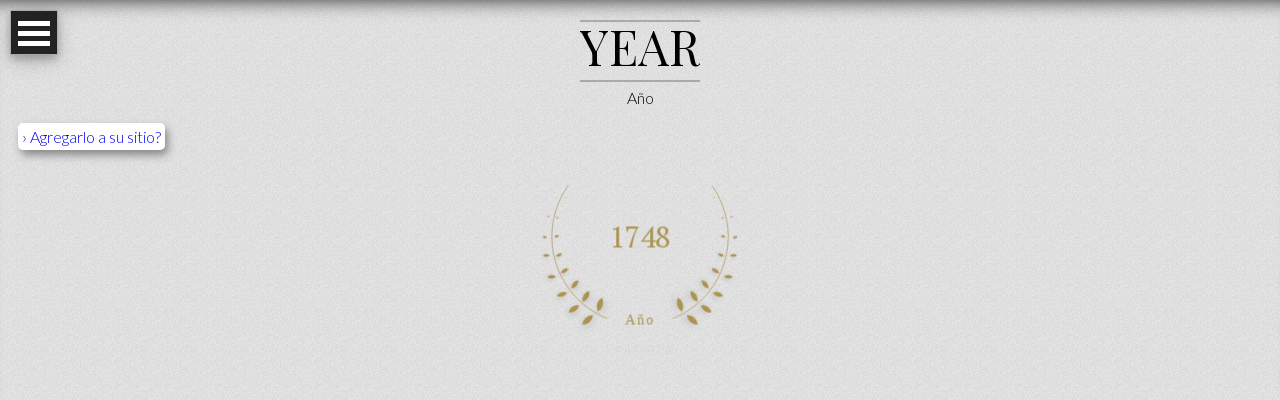

--- FILE ---
content_type: text/html; charset=UTF-8
request_url: https://www.year.org/founded/seal/?qid=1748&lx=2
body_size: 57594
content:
<!DOCTYPE html>
<html>
<head>
<meta charset="utf-8" />
<meta http-equiv="X-UA-Compatible" content="IE=edge,chrome=1">
<meta name="viewport" content="width=device-width, initial-scale=1">
<title>Agregarlo a su sitio - Año: 1748</title>

<link rel="canonical" href="http://www.year.org/founded/seal/?qid=1748&lx=2" />
<link href='https://fonts.googleapis.com/css?family=Lato:400,300,700' rel='stylesheet' type='text/css'>

<link href="https://fonts.googleapis.com/css?family=Playfair+Display" rel="stylesheet">

<script src="https://ajax.googleapis.com/ajax/libs/jquery/2.2.0/jquery.min.js"></script>	
<script src="../../js/modernizr.custom.js"></script>
<link href='../../css/style-2b.css' rel='stylesheet' type='text/css'>
<link rel="stylesheet" type="text/css" href="../../css/menu-componentv1.css" />

<link rel="stylesheet" type="text/css" href="../../css/linkstyles-home-v1.css" />


<script>
	window.onpageshow = function(event) {
		if (event.persisted) {
			window.location.reload() 
		}
	};
</script>



		<script>
		  $(function() {
			$('a[href*="#"]:not([href="#"])').click(function() {
			  if (location.pathname.replace(/^\//,'') == this.pathname.replace(/^\//,'') && location.hostname == this.hostname) {
				var target = $(this.hash);
				target = target.length ? target : $('[name=' + this.hash.slice(1) +']');
				if (target.length) {
				  $('html, body').animate({
					scrollTop: target.offset().top
				  }, 1000);
				  return false;
				}
			  }
			});
		  });
		</script>
			
		<script>	
			$(window).scroll(function() {
			if ($(this).scrollTop() < 200) {
				$("#footer-top-link").hide();
			}
			else {
				$("#footer-top-link").show();
			}
		});
		</script>	


<script type="text/javascript">
$(function() {
	//add a function when u hover over the element
	$( ".newsbottom" ).hover(
	  function() {
		$('#large-header').css('top','0px');
		$('#large-header').css('left','0px');
		$('#large-header').css('display','inline-block');
		$('#large-header').appendTo($(this));
		$('#large-header').detach().appendTo($(this));

	  },
	//callback function being called after you leave the hover
	function () {		 
		 $('#large-header').detach().appendTo($(this));
		 $('#large-header').css('display','none');
	  }
	);
});
</script>

<script>
		function myFunctionFooter() {
			var hellodocument = $(document).height();
			var hellowindow = $(window).height();
			//keep footer down
			var allelements = $('#part_logo').height() + $('#part_heading').height() + $('#part_menu').height() + $('#profile').height() + $('#yblocks').height() + $('#footer-bottom').height();		
			if (hellowindow > allelements ) {
				document.getElementById("footer-bottom").style.position = "fixed";
				document.getElementById("footer-bottom").style.bottom = "0";
			}else{
				document.getElementById("footer-bottom").style.position = "relative";
				document.getElementById("footer-bottom").style.bottom = "0";
			}

		}
</script>

<script type="text/javascript">
	$(document).ready(function(){

		
		var hellodocument = $(document).height();
		var hellowindow = $(window).height();
		if (hellowindow >= hellodocument) {
			$("html").css("height", "100%");
		}else{
			$("html").css("height", "auto");
		}		
		//	alert(hellowindow + " and " + hellodocument);
		
		//keep footer down
		//setTimeout(function(){ myFunctionFooter(); }, 1000);		
		myFunctionFooter();
	});
</script>

<script>
window.addEventListener("resize", myFunction);
function myFunction() {
		var hellodocument = $(document).height();
		var hellowindow = $(window).height();
		if (hellowindow >= hellodocument) {
			$("html").css("height", "100%");
		}else{
			$("html").css("height", "auto");
		}
		
		//keep footer down
		myFunctionFooter();
}

</script>
<script>
	$(function(){		
		$('a').click(function(evtttt){
		evtttt.preventDefault();
			var link = $(this).attr("href");
			if(link.length > 1){
				setTimeout(function() {
					window.location.href = link;
				}, 700);
			}			
		});		
	});
	

</script>


<link rel="stylesheet" type="text/css" href="html_style_v1.php" >
<link href="https://fonts.googleapis.com/css?family=PT+Serif" rel="stylesheet"> 

<script type="text/javascript" src="../../js/jquery.min.js"></script> 
<script type="text/javascript" src="../../js/jquery.collapser.js"></script>
<script type="text/javascript">
	$(document).ready(function(){
		$('.javacol').collapser({
			target: 'next',
			targetOnly: 'div',
			expandHtml: '› Agregarlo a su sitio?',
			collapseHtml: 'Close &#10006;',
			expandClass: 'expArrow',
			collapseClass: 'collArrow'
		});
		setTimeout(function(){ myFunction(); }, 500);		
		//myFunction();
		//	alert(hellowindow + " and " + hellodocument);
	});
</script>



	<script type="text/javascript">
	$(document).ready(function(){	
(function($) {

  /**
   * Copyright 2012, Digital Fusion
   * Licensed under the MIT license.
   * http://teamdf.com/jquery-plugins/license/
   *
   * @author Sam Sehnert
   * @desc A small plugin that checks whether elements are within
   *     the user visible viewport of a web browser.
   *     only accounts for vertical position, not horizontal.
   */

  $.fn.visible = function(partial) {
    
      var $t            = $(this),
          $w            = $(window),
          viewTop       = $w.scrollTop(),
          viewBottom    = viewTop + $w.height(),
          _top          = $t.offset().top,
          _bottom       = _top + $t.height(),
          compareTop    = partial === true ? _bottom : _top,
          compareBottom = partial === true ? _top : _bottom;
    
    return ((compareBottom <= viewBottom) && (compareTop >= viewTop));

  };
    
})(jQuery);

var win = $(window);

var allMods = $(".yearbox");

win.scroll(function(event) {
  
  allMods.each(function(i, el) {
    var el = $(el);
    if (el.visible(true)) {
        // element is now visible in the viewport
              if($(this).attr("id") === "redstop"){
                  $(this).attr("id", "yearanime"); 
              } 


    } else{

              if($(this).attr("id") === "yearanime"){
                  $(this).attr("id", "redstop"); 
              } 

	
	}
  });
  
});

});


</script>





<script>
$(function() {
    $( ".javacol" ).click(function() {
        $( "#profileyear" ).toggle();
        $( "#extra_height_v1" ).toggle();
    });
});
</script>

</head>
<body>





	<div id="myNav" class="overlay">
		<center>
			<div>
				<div id="loading-bar-spinner" >			
					<div class="spinner-icon"></div>		
				</div>
			</div>
		</center>	
	</div>


<div id="part_logo">
	<br>
	<center id="top" >		
		<div style="height: 50px;">
			<div class="grid__item">			
				<a class="link link--yaku" >	
					<span>Y</span><span>E</span><span>A</span><span>R</span>	
				</a>
			</div>
			<div class="grid__item-duplicate">
				<a class="link link--yaku-jp" href="../../" onclick="openNav()" >
					<span>Y</span><span>E</span><span>A</span><span>R</span>					
				</a>
			</div>
		</div>

	</center>
</div>

<div class="container demo-1" style="position: fixed; left: 10px; top: 10px; z-index: 2; " >	

			<div class="main clearfix">

				<div >
					<div id="dl-menu" class="dl-menuwrapper">
						<button class="dl-trigger">Open Menu</button>
						<ul class="dl-menu">
							<li>
								<a  onclick="openNav()" href="../../">Home</a>								
							</li>
							<li>
								<a  onclick="openNav()" href="../../about">About</a>
							</li>
							<li>
								<a href="#">Learn</a>
								<ul class="dl-submenu">
									<li>
										<a href="#">Topics</a>
										<ul class="dl-submenu">
											<li><a  onclick="openNav()" href="../../learn-year-founded-topics">Year Founded</a></li>
											<li><a  onclick="openNav()" href="../../learn-years-best-topics">Year's Best</a></li>
											<li><a  onclick="openNav()" href="../../learn-highlighted-topics">Highlighted Topics</a></li>
										</ul>
									</li>
									<li>
										<a href="#">Educator Tools</a>
										<ul class="dl-submenu">
											<li><a  onclick="openNav()" href="../../learn-history-topics">Historic Events</a></li>
											<li><a  onclick="openNav()" href="../../learn-people-topics">Historic People</a></li>
											<li><a  onclick="openNav()" href="../../learn-quizzes-topics">Quizzes</a></li>
										</ul>
									</li>

								</ul>
							</li>
							<li>
								<a href="#">Connect</a>
								<ul class="dl-submenu">
									<li>
										<a href="#">Memberships</a>
										<ul class="dl-submenu">
											<li><a  onclick="openNav()" href="../../founded-seal">Year Founded Seal</a></li>
											<li><a  onclick="openNav()" href="../../best-seal">Year's Best Seal</a></li>

										</ul>
									</li>

								</ul>
							</li>
							
							<li>
								<a href="#">Research</a>
								<ul class="dl-submenu">
									<li><a  onclick="openNav()" href="../../research-academic-citation">Academic Citation</a></li>
									<li><a  onclick="openNav()" href="../../research-usage-guidelines">Usage Guidelines</a></li>
								</ul>
							</li>
							

							<li>
								<a  onclick="openNav()" href="../../contact">Contact</a>
							</li>
						</ul>
					</div><!-- /dl-menuwrapper -->
				</div>
			</div>
</div><!-- /container -->

<script src="../../js/jquery.dlmenu.js"></script>
<script>
	$(function() {
		$( '#dl-menu' ).dlmenu();
	});
</script><center><br>Año</center><div id='part_heading' ><div id='owner' ><a href="#" class="javacol" onclick="myVar = setTimeout(myFunction, 500); myVar2 = setTimeout(myFunction, 2000);" style="text-decoration: none;  background-color: #ffffff; padding: 4px; border-radius: 5px; box-shadow: 3px 5px 9px #888888;" ></a><div style='display: none; background: #eeeeee; padding: 12px; background: repeating-linear-gradient( 45deg,#eeeeee,#eeeeee 10px,#eaeaea 10px,#eaeaea 20px);' >¿Eres el gerente?<br><br><span style="font-size: 20px; font-weight: bold; ">Agregarlo a su sitio<br></span><br><b>Copiar y pegar:</b><br><textarea id="demo" style="max-width: 100%; " rows="5" cols="700" onclick="this.focus();this.select();this.setSelectionRange(0, 9999);" readonly="readonly" >
<!-- START: YEAR SEAL -->
<style>.yearorg,.yearorg2,.yearorg3{display: inline-block; position: relative; left: 0; top: 0; width: 100px; margin: 0; padding: 0; border: none; text-align: center; line-height: normal; letter-spacing: 1px; color: #8b7741; font-size: 18px; text-decoration: none; font-family: Times New Roman;}.yearorg2{position: absolute; }.yearorg3{height: 100px; }</style><a class="yearorg3" href="https://www.year.org/founded/seal?qid=1748&o&lx=2&ri=57986280&rii=41348032&rpi=" target="_blank" ><img class="yearorg" src="https://year.org/images/y-s-i-1-wheat-8b7741.svg" alt="year" /><span class="yearorg2" style="top: 13px;"></span><span class="yearorg2" style="top: 24px;">1748</span><span class="yearorg2" style="font-size: 16px; color: #8b7741; top: 73px;">year.org</span></a>
<!-- END: YEAR SEAL --></textarea><br><br><b>Avance</b>:<br>
<!-- START: YEAR SEAL -->
<style>.yearorg,.yearorg2,.yearorg3{display: inline-block; position: relative; left: 0; top: 0; width: 100px; margin: 0; padding: 0; border: none; text-align: center; line-height: normal; letter-spacing: 1px; color: #8b7741; font-size: 18px; text-decoration: none; font-family: Times New Roman;}.yearorg2{position: absolute; }.yearorg3{height: 100px; }</style><a class="yearorg3" ><img class="yearorg" src="https://year.org/images/y-s-i-1-wheat-8b7741.svg" alt="year" /><span class="yearorg2" style="top: 13px;"></span><span class="yearorg2" style="top: 24px;">1748</span><span class="yearorg2" style="font-size: 16px; color: #8b7741; top: 73px;">year.org</span></a>
<!-- END: YEAR SEAL --><br><div style="display: inline-block; margin-top: 10px; margin-bottom: 10px;">Tamaño:<form method="post" action="" >
		<select name="select_image_size" onChange="this.form.submit(), openNav()" >
		<option value="1" selected  >1</option>
		<option value="2"   >2</option>
		<option value="3"   >3</option></select>
		<input type="hidden" name="select_image_seal" value="0">
		<input type="hidden" name="select_image_background" value="1">
		<input type="hidden" name="select_image_txt" value="3">
		<input type="hidden" name="lx" value="2">
		<input type="hidden" name="rpi" value="">		
		</form>&nbsp; &nbsp; &nbsp;</div><div style="display: inline-block; margin-bottom: 10px;" >Diseño:<form method="post" action="" >
		<select name="select_image_seal" onChange="this.form.submit(), openNav()" >
		<option value="0" selected  >Opción 1</option>
		<option value="1"   >Opción 2</option>
		<option value="2"   >Opción 3</option>
		<option value="3"   >Opción 4</option>
		<option value="4"   >Opción 5</option>
		<option value="5"   >Opción 6</option>	
		<option value="6"   >Opción 7</option>			
		</select>
		<input type="hidden" name="select_image_size" value="1">
		<input type="hidden" name="select_image_background" value="1">
		<input type="hidden" name="select_image_txt" value="3">
		<input type="hidden" name="lx" value="2">
		<input type="hidden" name="rpi" value="">				
		</form>&nbsp; &nbsp; &nbsp;</div><div style="display: inline-block; margin-bottom: 10px;" >Color:<form method="post" action="" >
		<select name="select_image_background" onChange="this.form.submit(), openNav()" >
		<option value="1" selected  >1</option>
		<option value="2"   >2</option>
		<option value="3"   >3</option>
		<option value="4"   >4</option>
		<option value="5"   >5</option>
		<option value="6"   >6</option>
		<option value="7"   >7</option>
		<option value="8"   >8</option>
		<option value="9"   >9</option>
		<option value="10"   >10</option>
		</select>
		<input type="hidden" name="select_image_size" value="1">
		<input type="hidden" name="select_image_seal" value="0">
		<input type="hidden" name="select_image_txt" value="3">
		<input type="hidden" name="lx" value="2">
		<input type="hidden" name="rpi" value="">				
		</form>&nbsp; &nbsp; &nbsp;</div><div style="display: inline-block; margin-bottom: 10px;" >Año:<form method="post" action="" >
		<select name="formyear" onChange="this.form.submit(), openNav()" >
			  <option value="1748" selected>1748</option>
			  <option value="2008">2008</option>
			  <option value="2007">2007</option>
			  <option value="2006">2006</option>
			  <option value="2005">2005</option>
			  <option value="2004">2004</option>
			  <option value="2003">2003</option>
			  <option value="2002">2002</option>			  
			  <option value="2001">2001</option>
			  <option value="2000">2000</option>
			  <option value="1999">1999</option>		
			  <option value="1998">1998</option>	
			  <option value="1997">1997</option>	
			  <option value="1996">1996</option>	
			  <option value="1995">1995</option>	
			  <option value="1994">1994</option>	
			  <option value="1993">1993</option>	
			  <option value="1992">1992</option>	
			  <option value="1991">1991</option>	
			  <option value="1990">1990</option>	
			  <option value="1989">1989</option>	
			  <option value="1988">1988</option>	
			  <option value="1987">1987</option>	
			  <option value="1986">1986</option>	
			  <option value="1985">1985</option>	
			  <option value="1984">1984</option>	
			  <option value="1983">1983</option>	
			  <option value="1982">1982</option>	
			  <option value="1981">1981</option>	
			  <option value="1980">1980</option>	
			  <option value="1979">1979</option>	
			  <option value="1978">1978</option>	
			  <option value="1977">1977</option>	
			  <option value="1976">1976</option>	
			  <option value="1975">1975</option>	
			  <option value="1974">1974</option>	
			  <option value="1973">1973</option>	
			  <option value="1972">1972</option>	
			  <option value="1971">1971</option>	
			  <option value="1970">1970</option>				  
			  <option value="1969">1969</option>	
			  <option value="1968">1968</option>	
			  <option value="1967">1967</option>	
			  <option value="1966">1966</option>	
			  <option value="1965">1965</option>	
			  <option value="1964">1964</option>	
			  <option value="1963">1963</option>	
			  <option value="1962">1962</option>	
			  <option value="1961">1961</option>	
			  <option value="1960">1960</option>	
			  <option value="1959">1959</option>	
			  <option value="1958">1958</option>	
			  <option value="1957">1957</option>	
			  <option value="1956">1956</option>	
			  <option value="1955">1955</option>	
			  <option value="1954">1954</option>	
			  <option value="1953">1953</option>	
			  <option value="1952">1952</option>	
			  <option value="1951">1951</option>	
			  <option value="1950">1950</option>				  
			  <option value="1949">1949</option>	
			  <option value="1948">1948</option>	
			  <option value="1947">1947</option>	
			  <option value="1946">1946</option>	
			  <option value="1945">1945</option>	
			  <option value="1944">1944</option>	
			  <option value="1943">1943</option>	
			  <option value="1942">1942</option>	
			  <option value="1941">1941</option>	
			  <option value="1940">1940</option>				  
			  <option value="1939">1939</option>	
			  <option value="1938">1938</option>	
			  <option value="1937">1937</option>	
			  <option value="1936">1936</option>	
			  <option value="1935">1935</option>	
			  <option value="1934">1934</option>	
			  <option value="1933">1933</option>	
			  <option value="1932">1932</option>	
			  <option value="1931">1931</option>	
			  <option value="1930">1930</option>		  
			  <option value="1929">1929</option>	
			  <option value="1928">1928</option>	
			  <option value="1927">1927</option>	
			  <option value="1926">1926</option>	
			  <option value="1925">1925</option>	
			  <option value="1924">1924</option>	
			  <option value="1923">1923</option>	
			  <option value="1922">1922</option>	
			  <option value="1921">1921</option>	
			  <option value="1920">1920</option>				  
			  <option value="1919">1919</option>	
			  <option value="1918">1918</option>	
			  <option value="1917">1917</option>	
			  <option value="1916">1916</option>	
			  <option value="1915">1915</option>	
			  <option value="1914">1914</option>	
			  <option value="1913">1913</option>	
			  <option value="1912">1912</option>	
			  <option value="1911">1911</option>	
			  <option value="1910">1910</option>			  
			  <option value="1909">1909</option>	
			  <option value="1908">1908</option>	
			  <option value="1907">1907</option>	
			  <option value="1906">1906</option>	
			  <option value="1905">1905</option>	
			  <option value="1904">1904</option>	
			  <option value="1903">1903</option>	
			  <option value="1902">1902</option>	
			  <option value="1901">1901</option>	
			  <option value="1900">1900</option>
			  <option value="1899">1899</option>		
			  <option value="1898">1898</option>	
			  <option value="1897">1897</option>	
			  <option value="1896">1896</option>	
			  <option value="1895">1895</option>	
			  <option value="1894">1894</option>	
			  <option value="1893">1893</option>	
			  <option value="1892">1892</option>	
			  <option value="1891">1891</option>	
			  <option value="1890">1890</option>	
			  <option value="1889">1889</option>	
			  <option value="1888">1888</option>	
			  <option value="1887">1887</option>	
			  <option value="1886">1886</option>	
			  <option value="1885">1885</option>	
			  <option value="1884">1884</option>	
			  <option value="1883">1883</option>	
			  <option value="1882">1882</option>	
			  <option value="1881">1881</option>	
			  <option value="1880">1880</option>	
			  <option value="1879">1879</option>	
			  <option value="1878">1878</option>	
			  <option value="1877">1877</option>	
			  <option value="1876">1876</option>	
			  <option value="1875">1875</option>	
			  <option value="1874">1874</option>	
			  <option value="1873">1873</option>	
			  <option value="1872">1872</option>	
			  <option value="1871">1871</option>	
			  <option value="1870">1870</option>				  
			  <option value="1869">1869</option>	
			  <option value="1868">1868</option>	
			  <option value="1867">1867</option>	
			  <option value="1866">1866</option>	
			  <option value="1865">1865</option>	
			  <option value="1864">1864</option>	
			  <option value="1863">1863</option>	
			  <option value="1862">1862</option>	
			  <option value="1861">1861</option>	
			  <option value="1860">1860</option>	
			  <option value="1859">1859</option>	
			  <option value="1858">1858</option>	
			  <option value="1857">1857</option>	
			  <option value="1856">1856</option>	
			  <option value="1855">1855</option>	
			  <option value="1854">1854</option>	
			  <option value="1853">1853</option>	
			  <option value="1852">1852</option>	
			  <option value="1851">1851</option>	
			  <option value="1850">1850</option>				  
			  <option value="1849">1849</option>	
			  <option value="1848">1848</option>	
			  <option value="1847">1847</option>	
			  <option value="1846">1846</option>	
			  <option value="1845">1845</option>	
			  <option value="1844">1844</option>	
			  <option value="1843">1843</option>	
			  <option value="1842">1842</option>	
			  <option value="1841">1841</option>	
			  <option value="1840">1840</option>				  
			  <option value="1839">1839</option>	
			  <option value="1838">1838</option>	
			  <option value="1837">1837</option>	
			  <option value="1836">1836</option>	
			  <option value="1835">1835</option>	
			  <option value="1834">1834</option>	
			  <option value="1833">1833</option>	
			  <option value="1832">1832</option>	
			  <option value="1831">1831</option>	
			  <option value="1830">1830</option>		  
			  <option value="1829">1829</option>	
			  <option value="1828">1828</option>	
			  <option value="1827">1827</option>	
			  <option value="1826">1826</option>	
			  <option value="1825">1825</option>	
			  <option value="1824">1824</option>	
			  <option value="1823">1823</option>	
			  <option value="1822">1822</option>	
			  <option value="1821">1821</option>	
			  <option value="1820">1820</option>				  
			  <option value="1819">1819</option>	
			  <option value="1818">1818</option>	
			  <option value="1817">1817</option>	
			  <option value="1816">1816</option>	
			  <option value="1815">1815</option>	
			  <option value="1814">1814</option>	
			  <option value="1813">1813</option>	
			  <option value="1812">1812</option>	
			  <option value="1811">1811</option>	
			  <option value="1810">1810</option>			  
			  <option value="1809">1809</option>	
			  <option value="1808">1808</option>	
			  <option value="1807">1807</option>	
			  <option value="1806">1806</option>	
			  <option value="1805">1805</option>	
			  <option value="1804">1804</option>	
			  <option value="1803">1803</option>	
			  <option value="1802">1802</option>	
			  <option value="1801">1801</option>	
			  <option value="1800">1800</option>	
			  <option value="1799">1799</option>		
			  <option value="1798">1798</option>	
			  <option value="1797">1797</option>	
			  <option value="1796">1796</option>	
			  <option value="1795">1795</option>	
			  <option value="1794">1794</option>	
			  <option value="1793">1793</option>	
			  <option value="1792">1792</option>	
			  <option value="1791">1791</option>	
			  <option value="1790">1790</option>	
			  <option value="1789">1789</option>	
			  <option value="1788">1788</option>	
			  <option value="1787">1787</option>	
			  <option value="1786">1786</option>	
			  <option value="1785">1785</option>	
			  <option value="1784">1784</option>	
			  <option value="1783">1783</option>	
			  <option value="1782">1782</option>	
			  <option value="1781">1781</option>	
			  <option value="1780">1780</option>	
			  <option value="1779">1779</option>	
			  <option value="1778">1778</option>	
			  <option value="1777">1777</option>	
			  <option value="1776">1776</option>	
			  <option value="1775">1775</option>	
			  <option value="1774">1774</option>	
			  <option value="1773">1773</option>	
			  <option value="1772">1772</option>	
			  <option value="1771">1771</option>	
			  <option value="1770">1770</option>				  
			  <option value="1769">1769</option>	
			  <option value="1768">1768</option>	
			  <option value="1767">1767</option>	
			  <option value="1766">1766</option>	
			  <option value="1765">1765</option>	
			  <option value="1764">1764</option>	
			  <option value="1763">1763</option>	
			  <option value="1762">1762</option>	
			  <option value="1761">1761</option>	
			  <option value="1760">1760</option>	
			  <option value="1759">1759</option>	
			  <option value="1758">1758</option>	
			  <option value="1757">1757</option>	
			  <option value="1756">1756</option>	
			  <option value="1755">1755</option>	
			  <option value="1754">1754</option>	
			  <option value="1753">1753</option>	
			  <option value="1752">1752</option>	
			  <option value="1751">1751</option>	
			  <option value="1750">1750</option>				  
			  <option value="1749">1749</option>	
			  <option value="1748">1748</option>	
			  <option value="1747">1747</option>	
			  <option value="1746">1746</option>	
			  <option value="1745">1745</option>	
			  <option value="1744">1744</option>	
			  <option value="1743">1743</option>	
			  <option value="1742">1742</option>	
			  <option value="1741">1741</option>	
			  <option value="1740">1740</option>				  
			  <option value="1739">1739</option>	
			  <option value="1738">1738</option>	
			  <option value="1737">1737</option>	
			  <option value="1736">1736</option>	
			  <option value="1735">1735</option>	
			  <option value="1734">1734</option>	
			  <option value="1733">1733</option>	
			  <option value="1732">1732</option>	
			  <option value="1731">1731</option>	
			  <option value="1730">1730</option>		  
			  <option value="1729">1729</option>	
			  <option value="1728">1728</option>	
			  <option value="1727">1727</option>	
			  <option value="1726">1726</option>	
			  <option value="1725">1725</option>	
			  <option value="1724">1724</option>	
			  <option value="1723">1723</option>	
			  <option value="1722">1722</option>	
			  <option value="1721">1721</option>	
			  <option value="1720">1720</option>				  
			  <option value="1719">1719</option>	
			  <option value="1718">1718</option>	
			  <option value="1717">1717</option>	
			  <option value="1716">1716</option>	
			  <option value="1715">1715</option>	
			  <option value="1714">1714</option>	
			  <option value="1713">1713</option>	
			  <option value="1712">1712</option>	
			  <option value="1711">1711</option>	
			  <option value="1710">1710</option>			  
			  <option value="1709">1709</option>	
			  <option value="1708">1708</option>	
			  <option value="1707">1707</option>	
			  <option value="1706">1706</option>	
			  <option value="1705">1705</option>	
			  <option value="1704">1704</option>	
			  <option value="1703">1703</option>	
			  <option value="1702">1702</option>	
			  <option value="1701">1701</option>	
			  <option value="1700">1700</option>	
			  <option value="1699">1699</option>		
			  <option value="1698">1698</option>	
			  <option value="1697">1697</option>	
			  <option value="1696">1696</option>	
			  <option value="1695">1695</option>	
			  <option value="1694">1694</option>	
			  <option value="1693">1693</option>	
			  <option value="1692">1692</option>	
			  <option value="1691">1691</option>	
			  <option value="1690">1690</option>	
			  <option value="1689">1689</option>	
			  <option value="1688">1688</option>	
			  <option value="1687">1687</option>	
			  <option value="1686">1686</option>	
			  <option value="1685">1685</option>	
			  <option value="1684">1684</option>	
			  <option value="1683">1683</option>	
			  <option value="1682">1682</option>	
			  <option value="1681">1681</option>	
			  <option value="1680">1680</option>	
			  <option value="1679">1679</option>	
			  <option value="1678">1678</option>	
			  <option value="1677">1677</option>	
			  <option value="1676">1676</option>	
			  <option value="1675">1675</option>	
			  <option value="1674">1674</option>	
			  <option value="1673">1673</option>	
			  <option value="1672">1672</option>	
			  <option value="1671">1671</option>	
			  <option value="1670">1670</option>				  
			  <option value="1669">1669</option>	
			  <option value="1668">1668</option>	
			  <option value="1667">1667</option>	
			  <option value="1666">1666</option>	
			  <option value="1665">1665</option>	
			  <option value="1664">1664</option>	
			  <option value="1663">1663</option>	
			  <option value="1662">1662</option>	
			  <option value="1661">1661</option>	
			  <option value="1660">1660</option>	
			  <option value="1659">1659</option>	
			  <option value="1658">1658</option>	
			  <option value="1657">1657</option>	
			  <option value="1656">1656</option>	
			  <option value="1655">1655</option>	
			  <option value="1654">1654</option>	
			  <option value="1653">1653</option>	
			  <option value="1652">1652</option>	
			  <option value="1651">1651</option>	
			  <option value="1650">1650</option>				  
			  <option value="1649">1649</option>	
			  <option value="1648">1648</option>	
			  <option value="1647">1647</option>	
			  <option value="1646">1646</option>	
			  <option value="1645">1645</option>	
			  <option value="1644">1644</option>	
			  <option value="1643">1643</option>	
			  <option value="1642">1642</option>	
			  <option value="1641">1641</option>	
			  <option value="1640">1640</option>				  
			  <option value="1639">1639</option>	
			  <option value="1638">1638</option>	
			  <option value="1637">1637</option>	
			  <option value="1636">1636</option>	
			  <option value="1635">1635</option>	
			  <option value="1634">1634</option>	
			  <option value="1633">1633</option>	
			  <option value="1632">1632</option>	
			  <option value="1631">1631</option>	
			  <option value="1630">1630</option>		  
			  <option value="1629">1629</option>	
			  <option value="1628">1628</option>	
			  <option value="1627">1627</option>	
			  <option value="1626">1626</option>	
			  <option value="1625">1625</option>	
			  <option value="1624">1624</option>	
			  <option value="1623">1623</option>	
			  <option value="1622">1622</option>	
			  <option value="1621">1621</option>	
			  <option value="1620">1620</option>				  
			  <option value="1619">1619</option>	
			  <option value="1618">1618</option>	
			  <option value="1617">1617</option>	
			  <option value="1616">1616</option>	
			  <option value="1615">1615</option>	
			  <option value="1614">1614</option>	
			  <option value="1613">1613</option>	
			  <option value="1612">1612</option>	
			  <option value="1611">1611</option>	
			  <option value="1610">1610</option>			  
			  <option value="1609">1609</option>	
			  <option value="1608">1608</option>	
			  <option value="1607">1607</option>	
			  <option value="1606">1606</option>	
			  <option value="1605">1605</option>	
			  <option value="1604">1604</option>	
			  <option value="1603">1603</option>	
			  <option value="1602">1602</option>	
			  <option value="1601">1601</option>	
			  <option value="1600">1600</option>				  
		</select>
		<input type="hidden" name="select_image_size" value="1">
		<input type="hidden" name="select_image_seal" value="0">
		<input type="hidden" name="select_image_txt" value="3">
		<input type="hidden" name="select_image_background" value="1">				
		<input type="hidden" name="lx" value="2">
		<input type="hidden" name="rpi" value="">				
		</form>&nbsp; &nbsp; &nbsp;</div><div style="display: inline-block; margin-bottom: 10px;" ><a onclick="openNav()" href="?qid=1748&lx=2&rpi=" style="font-size: 22px; text-decoration: none;"  >&#8634;</a></div><br><font color='#888'>Al mostrar que, acuerda <a href='../../tos' target='_blank' >Términos de servicio</a>.</font><br><div style="clear:both;"></div></div></div><div style='width: 100%; text-align: center;' ><div id='profileyear'><div style='width: 100%; text-align: center;' >

<style> 



.sinceyear {	
    animation-name: sinceyear;
	animation-duration: 4s;
    animation-fill-mode: forwards;		
	animation-timing-function: ease;
	animation-delay: 1.0s;
	opacity: 1;
	
}


/* Standard syntax */
@keyframes sinceyearaaa {
	0%   {opacity: 0; }
	100% {opacity: 1; }	
}




.fadeitin {	
	animation-duration: 0.7s;
    animation-fill-mode: forwards;		
	animation-timing-function: ease-out;
	animation-delay: 0.0s;
	opacity: 0;		
}

#yearanime .fadeitin {	
    animation-name: fadeitin;
}

/* Standard syntax */
@keyframes fadeitin {
	0%   {opacity: 0; }
	100% {opacity: 1; }	
}














.leaf00, .leaf01, .leaf02, .leaf03, .leaf04, .leaf05, .leaf06, .leaf07, .leaf08, .leaf09, .leaf10, .leaf11, .leaf12, .leaf13, .leaf14, .leaf15, .leaf16, .leaf00R, .leaf01R, .leaf02R, .leaf03R, .leaf04R, .leaf05R, .leaf06R, .leaf07R, .leaf08R, .leaf09R, .leaf10R, .leaf11R, .leaf12R, .leaf13R, .leaf14R, .leaf15R, .leaf16R { 
	width: 25px; height: 25px;
	
	-moz-border-radius: 25px 0px;
	-webkit-border-radius: 25px 0px;
	border-radius: 25px 0px;
	  
	animation-duration: 6s;

    animation-fill-mode: forwards;		

	animation-timing-function: ease;
	position: absolute;



	color:#cc9900; 
	z-index: 7;
  	animation-delay: 5s;
	opacity: 0;

	

	background: #AB9350;
	
	box-shadow: 0 6px 20px 0 rgba(0, 0, 0, 0.19); 
	
}

.leaf00R, .leaf01R, .leaf02R, .leaf03R, .leaf04R, .leaf05R, .leaf06R, .leaf07R, .leaf08R, .leaf09R, .leaf10R, .leaf11R, .leaf12R, .leaf13R, .leaf14R, .leaf15R, .leaf16R { 
	box-shadow: 0 -6px 20px 0 rgba(0, 0, 0, 0.19); 

}

#yearanime .leaf00 { 
    animation-name: leaf00; 
}
#yearanime .leaf01 { 
    animation-name: leaf01; 
}
#yearanime .leaf02 { 
    animation-name: leaf02; 
}
#yearanime .leaf03 { 
    animation-name: leaf03; 
}
#yearanime .leaf04 { 
    animation-name: leaf04; 
}
#yearanime .leaf05 { 
    animation-name: leaf05; 
}
#yearanime .leaf06 { 
    animation-name: leaf06; 
}
#yearanime .leaf07 { 
    animation-name: leaf07; 
}
#yearanime .leaf08 { 
    animation-name: leaf08; 
}
#yearanime .leaf09 { 
    animation-name: leaf09; 
}
#yearanime .leaf10 { 
    animation-name: leaf10; 
}
#yearanime .leaf11 { 
    animation-name: leaf11; 
}
#yearanime .leaf12 { 
    animation-name: leaf12; 
}
#yearanime .leaf13 { 
    animation-name: leaf13; 
}
#yearanime .leaf14 { 
    animation-name: leaf14; 
}
#yearanime .leaf15 { 
    animation-name: leaf15; 
}
#yearanime .leaf16 { 
    animation-name: leaf16; 
}


#yearanime .leaf00R { 
    animation-name: leaf00R; 
}
#yearanime .leaf01R { 
    animation-name: leaf01R; 
}
#yearanime .leaf02R { 
    animation-name: leaf02R; 
}
#yearanime .leaf03R { 
    animation-name: leaf03R; 
}
#yearanime .leaf04R { 
    animation-name: leaf04R; 
}
#yearanime .leaf05R { 
    animation-name: leaf05R; 
}
#yearanime .leaf06R { 
    animation-name: leaf06R; 
}
#yearanime .leaf07R { 
    animation-name: leaf07R; 
}
#yearanime .leaf08R { 
    animation-name: leaf08R; 
}
#yearanime .leaf09R { 
    animation-name: leaf09R; 
}
#yearanime .leaf10R { 
    animation-name: leaf10R; 
}
#yearanime .leaf11R { 
    animation-name: leaf11R; 
}
#yearanime .leaf12R { 
    animation-name: leaf12R; 
}
#yearanime .leaf13R { 
    animation-name: leaf13R; 
}
#yearanime .leaf14R { 
    animation-name: leaf14R; 
}
#yearanime .leaf15R { 
    animation-name: leaf15R; 
}
#yearanime .leaf16R { 
    animation-name: leaf16R;
	
}



/* Standard syntax */
@keyframes leaf00 {
    0%   {transform: rotate(360deg) scale(0); opacity: 0;}
    1%   {opacity: 1;}	
    20% {transform: rotate(310deg) scale(1); opacity: 1;}
    30% {background: #AB9350;}	
    50% {background: #AB9350;}		

    100% {transform: rotate(310deg) scale(1); opacity: 1; background: #AB9350;}
}
@keyframes leaf00R {
    0%   {transform: rotate(270deg) scale(0); opacity: 0;}
    1%   {opacity: 1;}	
    20% {transform: rotate(320deg) scale(1); opacity: 1;}
    30% {background: #AB9350;}		
    50% {background: #AB9350;}		
	
    100% {transform: rotate(320deg) scale(1); opacity: 1; background: #AB9350;}
}
@keyframes leaf01 {
    0%   {transform: rotate(372deg) scale(0); opacity: 0;}
    1%   {opacity: 1;}	
    20% {transform: rotate(322deg) scale(1); opacity: 1;}
    30% {background: #AB9350;}		
    50% {background: #AB9350;}		
	
    100% {transform: rotate(322deg) scale(1); opacity: 1; background: #AB9350;}
}
@keyframes leaf01R {
    0%   {transform: rotate(258deg) scale(0); opacity: 0;}
    1%   {opacity: 1;}	
    20% {transform: rotate(308deg) scale(1); opacity: 1;}
    30% {background: #AB9350;}		
    50% {background: #AB9350;}		
	
    100% {transform: rotate(308deg) scale(1); opacity: 1; background: #AB9350;}
}
@keyframes leaf02 {
    0%   {transform: rotate(377deg) scale(0); opacity: 0;}
    1%   {opacity: 1;}	
    20% {transform: rotate(327deg) scale(1); opacity: 1;}
    30% {background: #AB9350;}		
    50% {background: #AB9350;}		

    100% {transform: rotate(327deg) scale(1); opacity: 1; background: #AB9350;}
}
@keyframes leaf02R {
    0%   {transform: rotate(253deg) scale(0); opacity: 0;}
    1%   {opacity: 1;}	
    20% {transform: rotate(303deg) scale(1); opacity: 1;}
    30% {background: #AB9350;}		
    50% {background: #AB9350;}		

    100% {transform: rotate(303deg) scale(1); opacity: 1; background: #AB9350;}
}
@keyframes leaf03 {
    0%   {transform: rotate(390deg) scale(0); opacity: 0;}
    1%   {opacity: 1;}	
    20% {transform: rotate(340deg) scale(1); opacity: 1;}
    30% {background: #AB9350;}		
    50% {background: #AB9350;}		

    100% {transform: rotate(340deg) scale(1); opacity: 1; background: #AB9350;}
}
@keyframes leaf03R {
    0%   {transform: rotate(240deg) scale(0); opacity: 0;}
    1%   {opacity: 1;}	
    20% {transform: rotate(290deg) scale(1); opacity: 1;}
    30% {background: #AB9350;}		
    50% {background: #AB9350;}		
	
    100% {transform: rotate(290deg) scale(1); opacity: 1; background: #AB9350;}
}
@keyframes leaf04 {
    0%   {transform: rotate(395deg) scale(0); opacity: 0;}
    1%   {opacity: 1;}	
    20% {transform: rotate(345deg) scale(1); opacity: 1;}
    30% {background: #AB9350;}		
    50% {background: #AB9350;}		

    100% {transform: rotate(345deg) scale(1); opacity: 1; background: #AB9350;}
}
@keyframes leaf04R {
    0%   {transform: rotate(235deg) scale(0); opacity: 0;}
    1%   {opacity: 1;}	
	20% {transform: rotate(285deg) scale(1); opacity: 1;}
    30% {background: #AB9350;}		
    50% {background: #AB9350;}		
	
    100% {transform: rotate(285deg) scale(1); opacity: 1; background: #AB9350;}
}
@keyframes leaf05 {
    0%   {transform: rotate(404deg) scale(0); opacity: 0;}
    1%   {opacity: 1;}	
    20% {transform: rotate(354deg) scale(1); opacity: 1;}
    30% {background: #AB9350;}		
    50% {background: #AB9350;}		
	
    100% {transform: rotate(354deg) scale(1); opacity: 1; background: #AB9350;}
}
@keyframes leaf05R {
    0%   {transform: rotate(226deg) scale(0); opacity: 0;}
    1%   {opacity: 1;}	
    20% {transform: rotate(276deg) scale(1); opacity: 1;}
    30% {background: #AB9350;}		
    50% {background: #AB9350;}		

    100% {transform: rotate(276deg) scale(1); opacity: 1; background: #AB9350;}
}
@keyframes leaf06 {
    0%   {transform: rotate(413deg) scale(0); opacity: 0;}
    1%   {opacity: 1;}	
    20% {transform: rotate(363deg) scale(1); opacity: 1;}
    30% {background: #AB9350;}		
    50% {background: #AB9350;}		

    100% {transform: rotate(363deg) scale(1); opacity: 1; background: #AB9350;}
}
@keyframes leaf06R {
    0%   {transform: rotate(217deg) scale(0); opacity: 0;}
    1%   {opacity: 1;}	
    20% {transform: rotate(267deg) scale(1); opacity: 1;}
    30% {background: #AB9350;}		
    50% {background: #AB9350;}		

    100% {transform: rotate(267deg) scale(1); opacity: 1; background: #AB9350;}
}
@keyframes leaf07 {
    0%   {transform: rotate(426deg) scale(0); opacity: 0;}
    1%   {opacity: 1;}	
    20% {transform: rotate(376deg) scale(1); opacity: 1;}
    30% {background: #AB9350;}		
    50% {background: #AB9350;}		

    100% {transform: rotate(376deg) scale(1); opacity: 1; background: #AB9350;}
}
@keyframes leaf07R {
    0%   {transform: rotate(204deg) scale(0); opacity: 0;}
    1%   {opacity: 1;}	
    20% {transform: rotate(254deg) scale(1); opacity: 1;}
    30% {background: #AB9350;}		
    50% {background: #AB9350;}		

    100% {transform: rotate(254deg) scale(1); opacity: 1; background: #AB9350;}
}
@keyframes leaf08 {
    0%   {transform: rotate(348deg) scale(0); opacity: 0;}
    1%   {opacity: 1;}	
    20% {transform: rotate(348deg) scale(1); opacity: 1;}
    30% {background: #AB9350;}		
    50% {background: #AB9350;}		

    100% {transform: rotate(348deg) scale(1); opacity: 1; background: #AB9350;}
}
@keyframes leaf08R {
    0%   {transform: rotate(282deg) scale(0); opacity: 0;}
    1%   {opacity: 1;}	
    20% {transform: rotate(282deg) scale(1); opacity: 1;}
    30% {background: #AB9350;}		
    50% {background: #AB9350;}		

    100% {transform: rotate(282deg) scale(1); opacity: 1; background: #AB9350;}
}



@keyframes leaf09 {
    0%   {transform: rotate(-26deg) scale(0); opacity: 0;}
    1%   {opacity: 1;}	
    20% {transform: rotate(24deg) scale(1); opacity: 1;}
    30% {background: #AB9350;}		
    50% {background: #AB9350;}		

    100% {transform: rotate(24deg) scale(1); opacity: 1; background: #AB9350;}
}
@keyframes leaf09R {
    0%   {transform: rotate(296deg) scale(0); opacity: 0;}
    1%   {opacity: 1;}	
    20% {transform: rotate(246deg) scale(1); opacity: 1;}
    30% {background: #AB9350;}		
    50% {background: #AB9350;}		

    100% {transform: rotate(246deg) scale(1); opacity: 1; background: #AB9350;}
}

@keyframes leaf10 {
    0%   {transform: rotate(-15deg) scale(0); opacity: 0;}
    1%   {opacity: 1;}	
    20% {transform: rotate(35deg) scale(1); opacity: 1;}
    30% {background: #AB9350;}		
    50% {background: #AB9350;}		

    100% {transform: rotate(35deg) scale(1); opacity: 1; background: #AB9350;}
}
@keyframes leaf10R {
    0%   {transform: rotate(285deg) scale(0); opacity: 0;}
    1%   {opacity: 1;}
    20% {transform: rotate(235deg) scale(1); opacity: 1;}
    30% {background: #AB9350;}		
    50% {background: #AB9350;}		

    100% {transform: rotate(235deg) scale(1); opacity: 1; background: #AB9350;}
}

@keyframes leaf11 {
    0%   {transform: rotate(5deg) scale(0); opacity: 0;}
    1%   {opacity: 1;}
    20% {transform: rotate(55deg) scale(1); opacity: 1;}
    30% {background: #AB9350;}		
    50% {background: #AB9350;}		
	
    100% {transform: rotate(55deg) scale(1); opacity: 1; background: #AB9350;}
}
@keyframes leaf11R {
    0%   {transform: rotate(265deg) scale(0); opacity: 0;}
    1%   {opacity: 1;}	
    20% {transform: rotate(215deg) scale(1); opacity: 1;}
    30% {background: #AB9350;}		
    50% {background: #AB9350;}		

    100% {transform: rotate(215deg) scale(1); opacity: 1; background: #AB9350;}
}

@keyframes leaf12 {
    0%   {transform: rotate(25deg) scale(0); opacity: 0;}
    1%   {opacity: 1;}	
    20% {transform: rotate(75deg) scale(1); opacity: 1;}
    30% {background: #AB9350;}		
    50% {background: #AB9350;}		

    100% {transform: rotate(75deg) scale(1); opacity: 1; background: #AB9350;}
}
@keyframes leaf12R {
    0%   {transform: rotate(245deg) scale(0); opacity: 0;}
    1%   {opacity: 1;}	
    20% {transform: rotate(195deg) scale(1); opacity: 1;}
    30% {background: #AB9350;}		
    50% {background: #AB9350;}		

    100% {transform: rotate(195deg) scale(1); opacity: 1; background: #AB9350;}
}

@keyframes leaf13 {
    0%   {transform: rotate(35deg) scale(0); opacity: 0;}
    1%   {opacity: 1;}	
    20% {transform: rotate(85deg) scale(1); opacity: 1;}
    30% {background: #AB9350;}		
    50% {background: #AB9350;}		

    100% {transform: rotate(85deg) scale(1); opacity: 1; background: #AB9350;}
}
@keyframes leaf13R {
    0%   {transform: rotate(235deg) scale(0); opacity: 0;}
    1%   {opacity: 1;}	
    20% {transform: rotate(185deg) scale(1); opacity: 1;}
    30% {background: #AB9350;}		
    50% {background: #AB9350;}		
	
    100% {transform: rotate(185deg) scale(1); opacity: 1; background: #AB9350;}
}

@keyframes leaf14 {
    0%   {transform: rotate(60deg) scale(0); opacity: 0;}
    1%   {opacity: 1;}
    20% {transform: rotate(110deg) scale(1); opacity: 1;}
    30% {background: #AB9350;}		
    50% {background: #AB9350;}		
	
    100% {transform: rotate(110deg) scale(1); opacity: 1; background: #AB9350;}
}
@keyframes leaf14R {
    0%   {transform: rotate(210deg) scale(0); opacity: 0;}
    1%   {opacity: 1;}	
    20% {transform: rotate(160deg) scale(1); opacity: 1;}
    30% {background: #AB9350;}		
    50% {background: #AB9350;}		

    100% {transform: rotate(160deg) scale(1); opacity: 1; background: #AB9350;}
}

@keyframes leaf15 {
    0%   {transform: rotate(65deg) scale(0); opacity: 0;}
    1%   {opacity: 1;}	
    20% {transform: rotate(115deg) scale(1); opacity: 1;}
    30% {background: #AB9350;}		
    50% {background: #AB9350;}		

    100% {transform: rotate(115deg) scale(1); opacity: 1; background: #AB9350;}
}
@keyframes leaf15R {
    0%   {transform: rotate(205deg) scale(0); opacity: 0;}
    1%   {opacity: 1;}	
    20% {transform: rotate(155deg) scale(1); opacity: 1;}
    30% {background: #AB9350;}		
    50% {background: #AB9350;}		

    100% {transform: rotate(155deg) scale(1); opacity: 1; background: #AB9350;}	
}


@keyframes leaf16 {
    0%   {transform: rotate(75deg) scale(0); opacity: 0;}
    1%   {opacity: 1;}	
    20% {transform: rotate(125deg) scale(1); opacity: 1;}
    30% {background: #AB9350;}		
    50% {background: #AB9350;}		

    100% {transform: rotate(125deg) scale(1); opacity: 1; background: #AB9350;}	
}

@keyframes leaf16R {
    0%   {transform: rotate(195deg) scale(0); opacity: 0;}
    1%   {opacity: 1;}	
    20% {transform: rotate(145deg) scale(1); opacity: 1;}
    30% {background: #AB9350;}		
    50% {background: #AB9350;}		

    100% {transform: rotate(145deg) scale(1); opacity: 1; background: #AB9350;}
}

.fadeitin-fix2 {	
	animation-duration: 0.5s;
    animation-fill-mode: forwards;		
	animation-timing-function: ease-out;
	animation-delay: 0.2s;
	opacity: 0;		

}

#yearanime .fadeitin-fix2 {	
    animation-name: fadeitin-fix2;

}

/* Standard syntax */
@keyframes fadeitin-fix2 {
	0%   {opacity: 0; }
	100% {opacity: 1; }	

}


#hate-it {

	top: 255px;
  transform-style: preserve-3d;
    position: relative;
  transform: rotate(180deg);
	
	opacity: 0;


}

#yearanime .guidecircle{

	clip: rect(10px, 320px, 200px, 0px);
width: 100%;
opacity: 0;

margin-left: 100%;
	margin-left: -127px;	

	

	
	
}



#yearanime .guidecircle {	
    animation-name: exampleroot;
	animation-duration: 6s;
    animation-fill-mode: forwards;		
	animation-timing-function: ease-all;	
  	animation-delay: 0.8s;
	opacity: 0;

}





/* Standard syntax */
@keyframes exampleroot {
    0%   {height: 0px; opacity: 1;}
    50% {height: 254px; opacity: 1;}
    100% {height: 254px; opacity: 0;}	
}






.sinceyear, .fadeitin {
	

}

.leaf00, .leaf01, .leaf02, .leaf03, .leaf04, .leaf05, .leaf06, .leaf07, .leaf08, .leaf09, .leaf10, .leaf11, .leaf12, .leaf13, .leaf14, .leaf15, .leaf16, .leaf00R, .leaf01R, .leaf02R, .leaf03R, .leaf04R, .leaf05R, .leaf06R, .leaf07R, .leaf08R, .leaf09R, .leaf10R, .leaf11R, .leaf12R, .leaf13R, .leaf14R, .leaf15R, .leaf16R { 
	
	
	

}





</style>	
		
		
		



	

	
	<div style="height: 0px;" ></div>

	
<div style="float: left; width: 100%; transform: scale(0.7); margin-bottom: 0px; ">	
	
<div class="yearbox" id="yearanime" style="width: 320px; margin-left: auto; margin-right: auto; margin-top: -40px; height: 234px;  " >	

	<div  style="font-size: 20px; z-index: 4; height: auto; background: #cc0000; opacity: .0; position: absolute; float: left; width: 33px; text-align: left;  margin-right: auto; ">
	</div>
	<div  style="font-size: 20px; z-index: 4; height: auto; background: #cc0000; opacity: .0; position: absolute; float: left; width: 33px; text-align: right;  margin-left: 287px; ">
	</div>	


	<div class="fadeitin" align="center" style="color: #AB9350; letter-spacing: 3px; font-size: 20px; z-index: 5; height: 30px; position: absolute;  width: 72px; text-align: center; margin-left: 124px; margin-right: auto; margin-top: 235px;">
	
		Año
	<br>
	</div>

	<div align="center" style="font-size: 20px; z-index: 4; height: 30px; background: #fffccc; opacity: 0; position: absolute;  width: 72px; text-align: center; margin-left: 124px; margin-right: auto; margin-top: 207px;">
	</div>	
	
	<div class="sinceyear" style="color: #AB9350; z-index: 6; font-size: 42px; position: absolute; width: 320px;  text-align: center; margin-left: auto; margin-right: auto; margin-top: 70px;">
	<div style='margin-top: 30px;' >1748</div>


	
	
	</div>
	
	<div class="leaf00" style="transform-origin: 0% 100%; margin-top: 210px; margin-left: 100px; animation-delay: 1.4s; animation-duration: 12.8s;" ></div>	
	<div class="leaf01" style="transform-origin: 0% 100%; margin-top: 196px; margin-left: 78px; animation-delay: 1.5s; animation-duration: 12.7s;" ></div>	
	<div class="leaf02" style="transform-origin: 0% 100%; margin-top: 177px; margin-left: 62px; animation-delay: 1.6s; animation-duration: 12.6s;" ></div>	
	<div class="leaf03" style="transform-origin: 0% 100%; margin-top: 155px; margin-left: 47px; animation-delay: 1.7s; animation-duration: 12.5s;" ></div>	
	<div class="leaf04" style="transform-origin: 0% 100%; margin-top: 131px; margin-left: 40px; animation-delay: 1.8s; animation-duration: 12.4s;" ></div>	
	<div class="leaf05" style="transform-origin: 0% 100%; margin-top: 103px; margin-left: 38px; animation-delay: 1.9s; animation-duration: 12.3s;" ></div>	
	<div class="leaf06" style="transform-origin: 0% 100%; margin-top: 76px; margin-left: 40px; animation-delay: 2.0s; animation-duration: 12.2s;" ></div>	
	<div class="leaf07" style="transform-origin: 0% 100%; margin-top: 47px; margin-left: 53px; animation-delay: 2.1s; animation-duration: 12.1s;" ></div>	
	<div class="leaf08" style="transform-origin: 0% 100%; margin-top: 30px; margin-left: 57px; animation-delay: 2.2s; animation-duration: 12.0s;" ></div>	
	<div class="leaf09" style="transform-origin: 100% 0%; margin-top: 240px; margin-left: 68px; animation-delay: 1.4s; animation-duration: 12.8s;" ></div>	
	<div class="leaf10" style="transform-origin: 100% 0%; margin-top: 226px; margin-left: 48px; animation-delay: 1.5s; animation-duration: 12.7s;" ></div>	
	<div class="leaf11" style="transform-origin: 100% 0%; margin-top: 208px; margin-left: 31px; animation-delay: 1.6s; animation-duration: 12.6s;" ></div>	
	<div class="leaf12" style="transform-origin: 100% 0%; margin-top: 185px; margin-left: 15px; animation-delay: 1.7s; animation-duration: 12.5s;" ></div>	
	<div class="leaf13" style="transform-origin: 100% 0%; margin-top: 155px; margin-left: 6px; animation-delay: 1.8s; animation-duration: 12.4s;" ></div>	
	<div class="leaf14" style="transform-origin: 100% 0%; margin-top: 130px; margin-left: 2px; animation-delay: 1.9s; animation-duration: 12.3s;" ></div>	
	<div class="leaf15" style="transform-origin: 100% 0%; margin-top: 100px; margin-left: 6px; animation-delay: 2.0s; animation-duration: 12.2s;" ></div>		
	<div class="leaf16" style="transform-origin: 100% 0%; margin-top: 73px; margin-left: 16px; animation-delay: 2.1s; animation-duration: 12.1s;" ></div>		
	
	<div class="leaf00R" style="transform-origin: 0% 100%; margin-top: 210px; margin-left: 220px; animation-delay: 1.4s; animation-duration: 12.8s;" ></div>	
	<div class="leaf01R" style="transform-origin: 0% 100%; margin-top: 196px; margin-left: 242px; animation-delay: 1.5s; animation-duration: 12.7s;" ></div>	
	<div class="leaf02R" style="transform-origin: 0% 100%; margin-top: 177px; margin-left: 258px; animation-delay: 1.6s; animation-duration: 12.6s;" ></div>	
	<div class="leaf03R" style="transform-origin: 0% 100%; margin-top: 155px; margin-left: 273px; animation-delay: 1.7s; animation-duration: 12.5s;" ></div>	
	<div class="leaf04R" style="transform-origin: 0% 100%; margin-top: 131px; margin-left: 280px; animation-delay: 1.8s; animation-duration: 12.4s;" ></div>	
	<div class="leaf05R" style="transform-origin: 0% 100%; margin-top: 103px; margin-left: 282px; animation-delay: 1.9s; animation-duration: 12.3s;" ></div>	
	<div class="leaf06R" style="transform-origin: 0% 100%; margin-top: 76px; margin-left: 280px; animation-delay: 2.0s; animation-duration: 12.2s;" ></div>	
	<div class="leaf07R" style="transform-origin: 0% 100%; margin-top: 47px; margin-left: 267px; animation-delay: 2.1s; animation-duration: 12.1s;" ></div>	
	<div class="leaf08R" style="transform-origin: 0% 100%; margin-top: 30px; margin-left: 263px; animation-delay: 2.2s; animation-duration: 12.0s;" ></div>	
	<div class="leaf09R" style="transform-origin: 100% 0%; margin-top: 240px; margin-left: 202px; animation-delay: 1.4s; animation-duration: 12.8s;" ></div>	
	<div class="leaf10R" style="transform-origin: 100% 0%; margin-top: 226px; margin-left: 222px; animation-delay: 1.5s; animation-duration: 12.7s;" ></div>	
	<div class="leaf11R" style="transform-origin: 100% 0%; margin-top: 208px; margin-left: 239px; animation-delay: 1.6s; animation-duration: 12.6s;" ></div>	
	<div class="leaf12R" style="transform-origin: 100% 0%; margin-top: 185px; margin-left: 255px; animation-delay: 1.7s; animation-duration: 12.5s;" ></div>	
	<div class="leaf13R" style="transform-origin: 100% 0%; margin-top: 155px; margin-left: 264px; animation-delay: 1.8s; animation-duration: 12.4s;" ></div>	
	<div class="leaf14R" style="transform-origin: 100% 0%; margin-top: 130px; margin-left: 268px; animation-delay: 1.9s; animation-duration: 12.3s;" ></div>	
	<div class="leaf15R" style="transform-origin: 100% 0%; margin-top: 100px; margin-left: 264px; animation-delay: 2.0s; animation-duration: 12.2s;" ></div>		
	<div class="leaf16R" style="transform-origin: 100% 0%; margin-top: 73px; margin-left: 254px; animation-delay: 2.1s; animation-duration: 12.1s;" ></div>	

	<div id="hate-it" class="fadeitin-fix2"  >	
	<svg class="guidecircle" height="254" width="254" style="position: absolute;">
	  <circle cx="127" cy="127" r="126" stroke="#AB9350" stroke-width="1" fill="none"   />
	</svg> 
	</div>	
		
</div>

</div>

<div class='yearleaves2' style='color: #AB9350; letter-spacing: 3px;' >year.org</div>

</div></div></div>
<div id="extra_height_v1"   ></div>
<div id="extra_height_v2"  ></div>


</div>






	<div id="footer-bottom"><div style="width: auto;padding: 10px;">
	
<a href="?qid=1748&lx=1" >English</a>  -  <a href="?qid=1748&lx=2" >Español</a>  -  <a href="?qid=1748&lx=3" >Français</a>  -  <a href="?qid=1748&lx=4" >Tiếng Việt</a>  -  <a href="?qid=1748&lx=5" >Italiano</a>  -  <a href="?qid=1748&lx=6" >Deutsch</a>  -  <a href="?qid=1748&lx=7" >日本語</a>  -  <a href="?qid=1748&lx=8" >한국어</a>  -  <a href="?qid=1748&lx=9" >中文(简体)</a>  -  <a href="?qid=1748&lx=10" >Português</a>  -  <a href="?qid=1748&lx=11" >Русский</a>  -  <a href="?qid=1748&lx=12" >Polski</a>  -  <a href="?qid=1748&lx=13" >ελληνικά</a>  -  <a href="?qid=1748&lx=14" >Türkçe</a>  -  <a href="?qid=1748&lx=15" >हिन्दी </a><br><br>	


	
	
<b>Renuncia:</b> No hay promesas hechas.		
	
	
	 

	<br><br>
	620 Newport Center Dr, Suite 1100, Newport Beach, CA 92660 - Fashion Island
	<br>United States of America
		
	<center>
		<img src="../../images-site/logo-seal-by-year.png" alt="year" width="60px" >
		<div style="margin-top: -38px; margin-bottom: 30px; color: #F8F8DC;	font-family: Times New Roman, Helvetica, sans-serif; font-size: 9px; letter-spacing: 1px;" >YEAR</div>
		<div style="width: 80px; text-align: right; margin-top: -25px; color: #F8F8DC;	font-family: Times New Roman, Helvetica, sans-serif; font-size: 8px;" >TM</div>
		
		<div style="clear:both;"></div>
		
		© 2007-2026 YEAR.ORG ( A1 Provider )

		<div style="clear:both;"></div>

		Todos los derechos reservados	

		<br><br>
	</center>
	
	
	</div></div>

		
		
	
	<a href="#top"><div id="footer-top-link">&uarr; Top</div></a>	
	
	<script>
	function openNav() {
		document.getElementById("myNav").style.visibility = "visible";
	}
	</script>
</body>
</html>